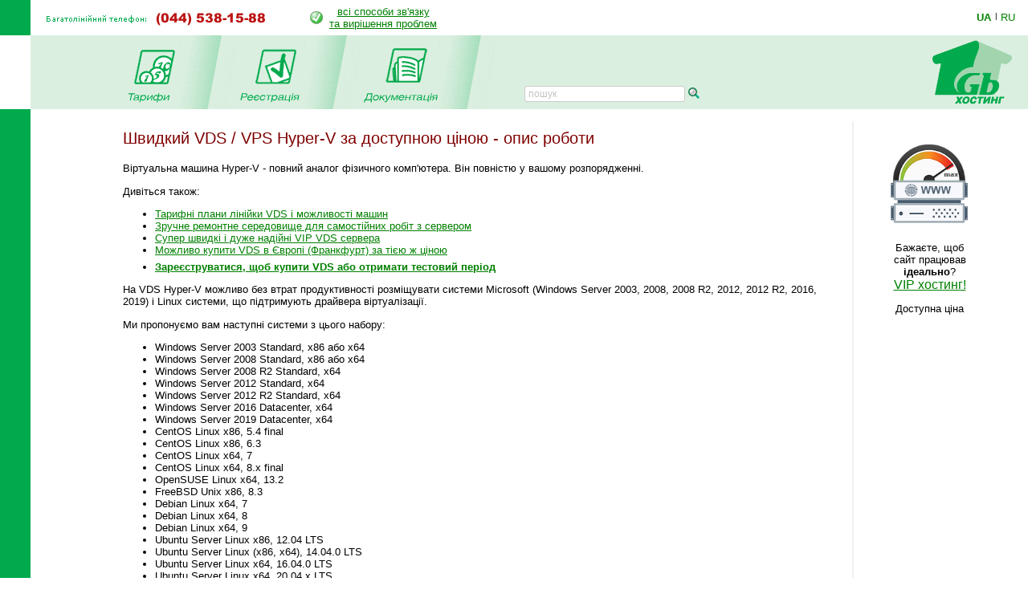

--- FILE ---
content_type: text/html; charset=windows-1251
request_url: https://www.1gb.ua/services_hyper-v_about.php?PHPSESSID=c0235ba88e861a03fd1d1e2818b737c3
body_size: 8541
content:
<!DOCTYPE HTML PUBLIC "-//W3C//DTD HTML 4.0 Transitional//EN">
<html><head>

<title>Швидкий VDS / VPS Hyper-V за доступною ціною - опис роботи</title>

	

<script language="JavaScript" type="text/javascript">
<!--
function SwitchImg()
{ //
  var rem, keep=0, store, obj, switcher=new Array, history=document.Data;
    for (rem=0; rem < (SwitchImg.arguments.length-2); rem+=3) {
    	store = SwitchImg.arguments[(navigator.appName == 'Netscape')?rem:rem+1];
    if ((store.indexOf('document.layers[')==0 && document.layers==null) ||
        (store.indexOf('document.all[')==0 && document.all==null))
         store = 'document'+store.substring(store.lastIndexOf('.'),store.length);
         obj = eval(store);
    if (obj != null) {
   	   switcher[keep++] = obj;
      switcher[keep++] = (history==null || history[keep-1]!=obj)?obj.src:history[keep];
      obj.src = SwitchImg.arguments[rem+2];
  } }
  document.Data = switcher;
} //

function RestoreImg()
{ //
  if (document.Data != null)
    for (var rem=0; rem<(document.Data.length-1); rem+=2)
      document.Data[rem].src=document.Data[rem+1];
} //

//  -->
</script>
<script type="text/javascript">
	function collapsElement(id) {
		if ( document.getElementById(id).style.display != "none" ) {
			document.getElementById(id).style.display = 'none';
		}
		else {
			document.getElementById(id).style.display = '';
		}
	}
</script>
<link rel="STYLESHEET" type="text/css" href="/styles.css">
<link href="/j/jquery-ui-1.10.1.custom.css" rel="stylesheet">
<link rel="search" type="application/opensearchdescription+xml" title="1gb.ua" href="/1gbua.search.xml">
<meta name="description" content="Найкращий Windows .NET та Linux хостинг сайтів за чесною ціною. Недорогі та швидкі VPS/VDS сервери на SSD. Швидка підтримка 24/7. Тестовий період 10 днів без оплати">
<meta name="keywords" content="хостинг, віртуальний хостинг, недорогий хостинг, shared, якісний хостинг в Україні, недорогий і швидкий Windows .NET хостинг, надійний linux хостинг, домен в подарунок з хостингом, безкоштовний домен, найдешевші домени 2022, український хостинг, швидкий ssd хостінг, тестовий період, дешевий, SSD, гарна техпідтримка, VPS, VDS, стабільний VPS, дешевий VPS, пошта, SVN, Ruby, Python, SSH, PERL, PHP, mysql, ASP.NET, WebDAV , Jabber, DNS сервер, PostgreSQL, Microsoft SQL Server, MSSQL, MS Access, SSL, HTTPS, Plone, Django, Pylons, Trac, SLA, сервер M.E.Doc, Medoc, Медок, сервер бухгалтерія, сервер для 1с"></head>

<BODY bottomMargin=0 bgColor="#ffffff" leftMargin=0 topMargin=0 rightMargin=0>
<TABLE height="100%" cellSpacing=0 cellPadding=0 width="100%" border=0>
  <TBODY>
  <TR>
    <TD width=38><IMG height=44 alt="" src="/images/green.gif" width=38 border=0></TD>
    <TD align=left>
		<table border=0 cellspacing=0 cellpadding=0>
		<tr><td><img border=0 alt='(044) 538-1588' src='/img/tel_ua.gif'>
			<td style='padding-left:40px;'><table border=0 cellpadding=0 cellspacing=0><tr><td style='padding-right: 8px;'><img src='/img/status-ok.gif'><td align=center nowrap>
				<a href='about_support.php'>всі способи зв'язку<br>та вирішення проблем </a></table>
		</table></TD>
    <TD width='87px' valign='center' nowrap>
    

	<div class='langwrap'>
		<a  class='active' href='https://www.1gb.ua/services_hyper-v_about.php?PHPSESSID=c0235ba88e861a03fd1d1e2818b737c3&to_lang=ua'>UA</a><span class='lngdelim'>|</span>
		<a  class='' href='https://www.1gb.ua/services_hyper-v_about.php?PHPSESSID=c0235ba88e861a03fd1d1e2818b737c3&to_lang=ru'>RU</a>
	</div>


    </TD></TR>

  <TR>
    <TD>&nbsp;<img src="/scripts/UserStatistic.asp?UID=13&amp;SID=60398743&amp;IPAddr=18.188.88.135&amp;Referer=&amp;UserAgent=Mozilla%2F5.0+%28Macintosh%3B+Intel+Mac+OS+X+10_15_7%29+AppleWebKit%2F537.36+%28KHTML%2C+like+Gecko%29+Chrome%2F131.0.0.0+Safari%2F537.36%3B+ClaudeBot%2F1.0%3B+%2Bclaudebot%40anthropic.com%29" width=1 height=1 alt=""></TD>
    <TD bgColor="#DBEFE0" colSpan=2>
      <TABLE cellSpacing=0 cellPadding=0 width="100%" border=0>
        <TBODY>
        <TR>
          <TD style="padding-left: 50px;" id='page_pad1'>
				<A 
            onmouseover="SwitchImg('document.about','document.about','/1gbrudesign_images/b-about_.gif')" 
            onmouseout="RestoreImg()" href="/price.php"><img src="/images/b-tarr_ua.gif" width="67" height="77" alt="" border="0"></A><TD><img src="/images/menu-div.gif" 
			width="70" height="92" alt="" border="0"><TD><A 
            onmouseover="SwitchImg('document.price','document.price', '/1gbrudesign_images/b-price_.gif')" 
            onmouseout="RestoreImg()" href="/registered_ajax_register.php?bmode=dyn1"><img src="/images/b-registration_ua.gif" width="86" height="77" alt="" border="0"></A><TD><img src="/images/menu-div.gif" 
			width="70" height="92" alt="" border="0"><TD><A 
            onmouseover="SwitchImg('document.reg','document.reg','/1gbrudesign_images/b-registration_.gif')" 
            onmouseout="RestoreImg()" href="/services.php"><img src="/images/b-docs_ua.gif" width="97" height="77" 
			alt="" border="0"></A><TD><img src="/images/menu-div.gif" 
			width="70" height="92" alt="" border="0"><TD valign=bottom>&nbsp;
			</TD>
						<td valign=bottom style='padding-left:2.5em; padding-bottom: 3px;'><form name=s_form method=get action='search.php' style='margin:0px;'><table cellpadding=0 cellspacing=0 border=0>
			<tr>
			<td nowrap class='search_top'>
			<input type=text size=16 name=q value='' placeholder='пошук' class='search_top_input' style='font-size:9pt;'>
			<input type=submit value='' class='search_top_but' style='font-size:9pt;'></td>
			</table></form>
		</td>
		
	<td width="100%">&nbsp;</td>
	<TD><A href="/index.php"><img src="/images/1gb-logo.gif" width="140" height="92" alt="1gb - .net, ASP, Windows, Apache, PHP хостинг" border="0"></A></TD></TR></TBODY></TABLE></TD></TR>    
    <TD vAlign=bottom bgcolor="#00AA4D"><img src="/images/1gb-greenside.gif" width="38" height="54" alt="" border="0"></TD>
    <TD vAlign=top colSpan=2 height="100%">

<div style='width: 770px;' id='main_area_block'><table cellpadding="0" cellspacing="15" width="100%" border="0">
<tr>
<td valign="top" style="padding-top:10px;">

<h1>Швидкий VDS / VPS Hyper-V за доступною ціною - опис роботи</h1>
	
<p>Віртуальна машина Hyper-V - повний аналог фізичного комп'ютера. Він повністю у вашому розпорядженні.
<p>Дивіться також:
<ul>
	<li><a href='price_vds_hv.php'>Тарифні плани лінійки VDS і можливості машин</a>
	<!--
	<li><a href='services_vds_about.php'>VDS или виртуальный хостинг?</a>
	-->
	
	<li><a href="/services_hyper-v_repair.php">Зручне ремонтне середовище для самостійних робіт з сервером</a>
	<li><a href="/services_vip_hv.php">Супер швидкі і дуже надійні VIP VDS сервера</a>
	<li><a href="/services_geohosting_n1.php">Можливо купити VDS в Європі (Франкфурт) за тією ж ціною</a>
	<li style='padding-top:6px;'><a href='registered_ajax_register_vds.php'><strong>Зареєструватися, щоб купити VDS або отримати тестовий період</strong></a>
</ul>

<p>На VDS Hyper-V можливо без втрат продуктивності розміщувати системи Microsoft
(Windows Server 2003, 2008, 2008 R2, 2012, 2012 R2, 2016, 2019) і Linux системи, що підтримують драйвера віртуалізації.
<p>Ми пропонуємо вам наступні системи з цього набору:
<ul>
	<li>Windows Server 2003 Standard, x86 або x64
	<li>Windows Server 2008 Standard, x86 або x64
	<li>Windows Server 2008 R2 Standard, x64
	<li>Windows Server 2012 Standard, x64
	<li>Windows Server 2012 R2 Standard, x64
	<li>Windows Server 2016 Datacenter, x64
	<li>Windows Server 2019 Datacenter, x64
	<li>CentOS Linux x86, 5.4 final
	<li>CentOS Linux x86, 6.3
	<li>CentOS Linux x64, 7
	<li>CentOS Linux x64, 8.x final
	<li>OpenSUSE Linux x64, 13.2
	<li>FreeBSD Unix x86, 8.3
	<li>Debian Linux x64, 7
	<li>Debian Linux x64, 8
	<li>Debian Linux x64, 9
	<li>Ubuntu Server Linux x86, 12.04 LTS
	<li>Ubuntu Server Linux (x86, x64), 14.04.0 LTS 
	<li>Ubuntu Server Linux x64, 16.04.0 LTS
	<li>Ubuntu Server Linux x64, 20.04.x LTS
</ul>
</ul>



<h2 style='padding-top: 12px;'>Відмінності від фізичного сервера</h2>

<p>Віртуальний сервер працює повністю незалежно від інших машин сервера, тому ви маєте
повний контроль не тільки над середовищем сервера, але і над усіма параметрами ядра ОС. Ви можете
робити з сервером буквально що завгодно, це те ж саме, що і комп'ютер, розташований у вас вдома,
просто працює він на нашому обладнанні.

<p>Віртуальний сервер дещо повільніше реального сервера зазначеної конфігурації. Насамперед,
у нього повільніше дискова підсистема - її ділять безліч машин сервера. Конкретну швидкість диску
дивіться в таблиці тарифів. Дещо повільніше працює і процесор, хоча це компенсується тим,
що процесорні ресурси на всіх тарифах надані з великим запасом. Мережа сервера працює з
нормальною, гарною швидкістю, в піках вам доступні швидкості до 50-100 Мбіт. Також, штатно Ви можете
отримати до 5 ip адрес на 1 сервер. 

<p>Добре налаштований сайт або сервер буде працювати на віртуальному сервері відмінно - надійно, чітко
і швидко. Але бажано ще в тестовому періоді визначити конкретний тариф, який підійде вашому
проекту. Через особливості технології орієнтири у вигляді аналогічного справжнього сервера
можуть підвести вас. Багато типів серверів в початкових тарифах, наприклад сервера з 384 або 512 Мб
пам'яті, на сьогоднішній день вже не мають аналогів у вигляді залізного устаткування,
тому при роботі з ними вас можуть очікувати різні несподіванки, такі як неякісна
або повільна робота вашого проекту.



<h2 style='padding-top: 12px;'>Hyper-V з системою Windows</h2>

<p><img src='/img/windows-logo-2009.gif' align=right hspace=20>Вам надається звичайний дистрибутив
Windows Server, Standard edition обраної вами версії і розрядності. В систему встановлені драйвера для підтримки
Hyper-V R2, що дозволяє користуватися мережею і віртуальними дисками на повній швидкості.

<p>Шаблон Windows Server 2003 включає в себе максимальний набір компонентів, IIS, ASP.NET і всі стандартні
служби встановлені. Для початку використання досить просто активувати потрібні набори послуг.

<p>Шаблон Windows 2008/2008 R2 і Windows Server 2012/2012 R2, Windows Server 2016, Windows Server 2019 являє собою базову систему без активованих компонентів.
Ви самі маєте можливість встановити всі необхідні компоненти, такі як IIS, ASP.NET, так як модульна система
встановлення Windows 2008/2012 дозволяє вам точно обрати конфігурацію компонента ще під час встановлення.
Таким чином ви зможете не встановлювати непотрібні вам модулі системи.

<p>Стандартний компонент Web Platform Installer від Microsoft дозволяє в один клік швидко встановити необхідні
сторонні продукти, такі як PHP, mySQL, якщо вони необхідні.

<ul>
	<li><a href='services_hyper-v_about_win.php'>Докладніше про VDS на технології Hyper-V на Windows</a>
</ul>



<h2 style='padding-top: 12px;'>Hyper-V з системою CentOS</h2>
<p><img src='/img/centos-logo.gif' align=right hspace=20>Вам надається звичайний дистрибутив CentOS версій
5.4, 6.3, 7, 8.
<p>CentOS (англ. Community ENTerprise Operating System) - дистрибутив Linux, заснований на комерційному Red Hat Enterprise Linux компанії Red Hat і сумісний з ним.
Дистрибутив користується популярністю для організацій сиситем віртуального хостингу і супутніх техологій як у великих хостинг компаній, так і у окремих системних адміністраторів.

<p>Додатково в систему встановлені драйвера для підтримки Hyper-V R2, що дозволяє користуватися мережею
і віртуальними дисками на повній швидкості.
Існують версії як з додатковою веб-панеллю управління сервером (1Gbpanel) так і без (для досвідчених адміністраторів)
<p>1Gb Panel дозволяє краще інтегрувати управління ресурсами, об'єднуючи особистий кабінет і панель управління віртуальним
сервером в єдине середовище.
<ul>
	<li><a  href='services_hyper-v_about_lin.php'>Докладніше про VDS на технології Hyper-V на UNIX (CentOS, Ubuntu, OpenSUSE, Debian, FreeBSD)</a>
</ul>



<h2 style='padding-top: 12px;'>Hyper-V з системою Ubuntu Server</h2>
<p><img src='/img/logo-ubuntu-270.png' align=right hspace=20 vspace=6>Вам надається звичайний дистрибутив Ubuntu Server,
кілька сучасних версій на вибір.

<p>Ubuntu - операційна система, заснована на Debian GNU/Linux. Основним розробником і спонсором є компанія Canonical. В даний час проект активно розвивається і є одним з найбільш поширених дистрибутивів в світі. 

Додатково в систему встановлені штатні драйвера для підтримки Hyper-V R2, що дозволяє користуватися мережею
і віртуальними дисками на повній швидкості, а також без побоювань оновлювати ядро системи.
<p>Образ Ubuntu Server включає останню версію нашої панелі управління хостингом - 1Gb Panel, яка
дозволяє краще інтегрувати управління ресурсами, поєднуючи особистий кабінет і панель управління віртуальним
сервером в єдине середовище.
<ul>
	<li><a  href='services_hyper-v_about_lin.php'>Докладніше про VDS на технології Hyper-V на UNIX (CentOS, Ubuntu, OpenSUSE, Debian, FreeBSD)</a>
</ul>

<h2 style='padding-top: 12px;'>Hyper-V з системою OpenSUSE</h2>
<p><img style='position:relative; top: -20px;' src='/img/Opensuselog.png' align=right hspace=20 vspace=6>
Вам надається звичайний дистрибутив OpenSUSE x64, 13.2.
<p>OpenSUSE - дистрибутив Linux. Широко використовується в усьому світі, особливо в Німеччині. Був заснований на дистрибутиві Slackware, проте пізніше значно перероблений і являє собою відокремлений дистрибутив, відрізняється від останнього форматом пакетів, а також системою налаштування і адміністрування YaST. Згодом SUSE включила в себе багато аспектів Red Hat Linux (використання системи RPM і /etc/sysconfig).

<p>Додатково в систему встановлені штатні драйвера для підтримки Hyper-V R2, що дозволяє користуватися мережею
і віртуальними дисками на повній швидкості, а також без побоювань оновлювати ядро системи.

<ul>
	<li><a  href='services_hyper-v_about_lin.php'>Докладніше про VDS на технології Hyper-V на UNIX (CentOS, Ubuntu, OpenSUSE, Debian, FreeBSD)</a>
</ul>


<h2 style='padding-top: 12px;'>Hyper-V з системою FreeBSD</h2>
<p><img style='position:relative; top: -20px;' src='/img/freebsd.png' align=right hspace=20 vspace=6>
Вам надається чистий дистрибутив FreeBSD x86, 8.3.
<p>FreeBSD - вільна операційна система сімейства UNIX, нащадок AT&T Unix по лінії BSD, створеної в університеті Берклі.
FreeBSD розробляється як цілісна операційна система. Вихідний код ядра, драйверів пристроїв і базових додатків користувача, таких як командні оболонки і т. п., міститься в одному дереві системи управління версіями.
<p>Це відрізняє FreeBSD від GNU/Linux - іншої вільної UNIX-подібної операційної системи, в якій ядро розробляється однією групою розробників, набір призначених для користувача програм - іншими (наприклад, проект GNU). А численні групи збирають це все в єдине ціле і випускають у вигляді різних дистрибутивів Linux.
<p>FreeBSD добре зарекомендувала себе як система для побудови інтранет та інтернет-мереж і серверів. Вона надає надійні мережеві служби і ефективне управління пам'яттю.
<p>Додатково в систему встановлені штатні драйвера для підтримки Hyper-V R2, що дозволяє користуватися мережею
і віртуальними дисками на повній швидкості, а також без побоювань оновлювати ядро системи.

<ul>
	<li><a  href='services_hyper-v_about_lin.php'>Докладніше про VDS на технології Hyper-V на UNIX (CentOS, Ubuntu, OpenSUSE, Debian, FreeBSD)</a>
</ul>

<h2 style='padding-top: 12px;'>Hyper-V з системою Debian</h2>
<p><img style='position:relative; top: -20px;' src='/img/Debian-logo.png' align=right hspace=20 vspace=6>
Вам надається звичайний дистрибутив Debian x64 версій 7, 8, 9
Debian - операційна система, що складається з вільного ПЗ з відкритим вихідним кодом. В даний час Debian GNU/Linux - одна з найпопулярніших і важливих систем GNU/Linux, яка в первинній формі мала значний вплив на розвиток цього типу ОС в цілому.
<p>Debian відрізняється широким спектром можливостей. У поточну стабільну версію включено понад тридцяти семи тисяч пакетів програм для десяти архітектур на основі ядра Linux.
<p>Відмінними рисами Debian є: система управління пакетами Advanced Packaging Tool (APT), жорстка політика по відношенню до пакетів, репозиторії з великою їх кількістю, а також висока якість випущених версій. Це уможливило просте оновлення між версіями, а також автоматичне встановлення і видалення пакетів.
<p>Додатково в систему встановлені штатні драйвера для підтримки Hyper-V R2, що дозволяє користуватися мережею
і віртуальними дисками на повній швидкості, а також без побоювань оновлювати ядро системи.

<ul>
	<li><a  href='services_hyper-v_about_lin.php'>Докладніше про VDS на технології Hyper-V на UNIX (CentOS, Ubuntu, OpenSUSE, Debian, FreeBSD)</a>
</ul>
<br/>
<br/>
<div class='service_reginfo'>Бажаєте стати клієнтом нашого хостингу?
Спробуйте наші послуги та сервіс.
<br>Тестовий період до 10 днів, <img src='/img/status-ok.gif' alt='OK' border=0> <a href='/reg'>реєстрація</a> 
займає всього одну хвилину.
<br><span>Будемо раді бачити вас нашим клієнтом!</span>
</div><div class='line'></div>
<h2>Зміст технічної документації</h2>
<ul>
<li><a href='/services_faq.php'><b>FAQ</b> (поширені питання)</a>
<li><a target='_blank' href='/wiki'>1GbWiki - керівництва, інструкції та статті від співробітників 1gb.ua</a>
<li><a href='/services.php'>Технічний опис послуг</a>
<li><a href='/default.aspx'>База знань хостинга</a>
<li><a href='/hosting_reference.php'>Рекомендації з програмування</a>
</ul>

<p>&nbsp;
<p>
<table cellspacing="0" cellpadding="0" border="0" align="center" bgcolor="#DBEFE0" width='95%'>
<tr>
	<td align='left'><img src="images/corn-tl.gif" width="4" height="4" alt="" border="0"></td>
	<td></td>
	<td align='right'><img src="images/corn-tr.gif" width="4" height="4" alt="" border="0"></td>
	</tr>
<tr>
<td>
<td align="center">


<table cellpadding="5" cellspacing="10" border="0">
<tr>
	<td><img src="/images/1gb-sm.gif" width="39" height="39" alt="" border="0"></td>
	<td nowrap><STRONG>Ми завжди готові відповісти на Ваші запитання!</STRONG> <BR>&nbsp; 
	<DIV class='compact_li'>Будь-які питання та підтримка - <A href="mailto:support@1gb.ua">support@1gb.ua</A>
		<br><a href='about_support.php'>інші способи зв'язку</a></div>
</table>				

<td>
</tr>
<tr>
	<td align='left' height="4"><img src="images/corn-bl.gif" width="4" height="4" alt="" border="0"><td><td align='right'><img src="images/corn-br.gif" width="4" height="4" alt="" border="0"></tr>
</table><p>

<td background="1gbrudesign_images/gray.gif" width="2" id=grayspacer style="background-position:right; background-repeat:repeat-y;"><img src="1gbrudesign_images/gray.gif" width="2" height="2" alt="" border="0">
<td width=135 valign="top">


<center id=rb100100>


	<p><a target=_blank href='/services_vip.php' target=_blank><img 
							src='https://www.1gb.ua/img/vip_gb_hst.png' width='110px' height='110px' vspace=20 border=1 
							alt='vip_hosting' style='border:0px solid white;'></a>
							Бажаєте, щоб сайт працював <strong>ідеально</strong>?<br>		
							<span style='font-size:12pt;'>
							<a target='_blank' href='/services_vip.php'>VIP хостинг!</a><br>
							<p>Доступна ціна
</center>
<p>&nbsp;<p>
&nbsp;

</table>

</div>

<table width="100%" cellpadding="0" cellspacing="0" border="0">
<tr>
	<td width="15">&nbsp;&nbsp;&nbsp;<br>&nbsp;
		<td colspan=2 width="97%" style="padding: 1px;" bgcolor="#00AA4D" align="right">


<a href="#top" style="color: white">Вгору</a>&nbsp;

	<td width="15">&nbsp;&nbsp;&nbsp;
<tr>
	<td><td align=center>
	<td align=right valign=top>
	
	<table cellpadding="0" cellspacing="10" border="0">
		<tr><td>
				<td>
Підтримка: <a href="mailto:support@1gb.ua">support@1gb.ua</a>

	<br><a href='about_support.php'>інші способи зв'язку</a>
	<br><strong>&copy; 2005-2026 <a href="/about.php">1GB Хостинг</a></strong>
    </table>
</table>


<!-- Google Analytics -->
<script type="text/javascript">

  var _gaq = _gaq || [];
  _gaq.push(['_setAccount', 'UA-25966792-1']);
  _gaq.push(['_setDomainName', '1gb.ua']);
  _gaq.push(['_trackPageview']);

  (function() {
    var ga = document.createElement('script'); ga.type = 'text/javascript'; ga.async = true;
    ga.src = ('https:' == document.location.protocol ? 'https://ssl' : 'http://www') + '.google-analytics.com/ga.js';
    var s = document.getElementsByTagName('script')[0]; s.parentNode.insertBefore(ga, s);
  })();

</script>
<!-- /Google Analytics -->

<script language="JavaScript" type="text/javascript">

var minWidth = 830;
var maxWidth = 1160;
var maxPad = 100;
var somePadMargin = 950;
var somePad = 24;

function adjust_page_width()
{
	if (document && document.body && document.body.offsetWidth)
	{
		if (document.body.offsetWidth > minWidth)
		{
			if (document.getElementById ('main_area_block'))
			{
				// adjust main area width
				var newWidth = maxWidth;
				if (document.body.offsetWidth < maxWidth)
					newWidth = document.body.offsetWidth;
				
				// adjust main area placement
				var newPad = document.body.offsetWidth - maxWidth;
				if (newPad < 0 && newWidth > somePadMargin)
				{
					newWidth = newWidth - 16;
					newPad = 28;
				}
				
				// configure page dimensions
				document.getElementById ('main_area_block').style.width = (newWidth - 70) + 'px';
				
				if (newPad > 0)
				{
					if (newPad > maxPad)
						newPad = maxPad;
					newPad2 = newPad + 18;
					if (document.getElementById ('main_area_block')) document.getElementById ('main_area_block').style.paddingLeft = newPad + 'px';
					if (document.getElementById ('page_pad1')) document.getElementById ('page_pad1').style.paddingLeft = newPad2 + 'px';
					if (document.getElementById ('left_block_td'))
					{
						// cabinet
						document.getElementById ('left_block_td').style.paddingRight = '24px';
						if (document.getElementById ('rb100100')) document.getElementById ('rb100100').style.paddingLeft = '24px';
					}
					else 
					{
						// public page
						if (document.getElementById ('grayspacer')) document.getElementById ('grayspacer').style.paddingLeft = '24px';
						if (document.getElementById ('rb100100')) document.getElementById ('rb100100').style.paddingLeft = '24px';
					}
				}
			}
		}
	
		if (document.getElementById ('rle468block'))
		{
			//document.getElementById ('rle468block').innerHTML = '_р р-я ­т я-я: ' + document.body.offsetWidth;
			//document.getElementById ('rle468block').innerHTML = '<iframe border=1 frameborder=0 src=\'serv_aux.php?q=width&p='+document.body.offsetWidth+'\' width=0 height=0></iframe>';
		}
	}
}

adjust_page_width();
setTimeout ('adjust_page_width();', 100);
setTimeout ('adjust_page_width();', 1000);

</script>

</table>

</body></html>